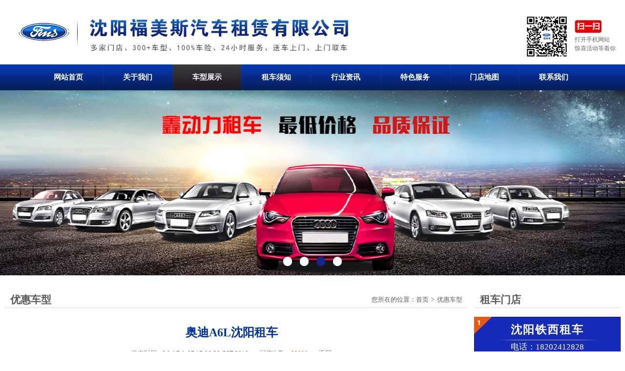

--- FILE ---
content_type: text/html;charset=UTF-8
request_url: http://25861388.com/youhuiid.jsp?id=94
body_size: 15004
content:






 

 


<!DOCTYPE html PUBLIC "-//W3C//DTD XHTML 1.0 Transitional//EN" "http://www.w3.org/TR/xhtml1/DTD/xhtml1-transitional.dtd">
<html xmlns="http://www.w3.org/1999/xhtml">
<head>
<meta http-equiv="Content-Type" content="text/html; charset=utf-8" />






 

 











<title>奥迪A6L沈阳租车-辽宁鑫神洲网络科技有限公司</title>



<meta name="keywords" content='沈阳租车网，沈阳租车公司，沈阳租车价格，沈阳租车哪家好，沈阳汽车租赁公司


'></meta>



<meta name="description" content='沈阳租车公司福美斯租车承接沈阳企业个人自驾代驾租租车主营沈阳租车，沈阳租车价格，沈阳租车哪家好，沈阳汽车租赁等业务。400-6818522，18202412828。


'></meta>


<link href="ui/pc/css/style.css" rel="stylesheet" type="text/css" />
<script type="text/javascript" src="ui/pc/js/jquery.js"></script><!--公共-->
<script type="text/javascript" src="ui/pc/js/jquery.SuperSlide.2.1.1.js"></script>
<script type="text/javascript">
	$(function(){
			$(".focus_body").hover(function(){$("#slideLeftBtn,#slideRightBtn").show();},function(){$("#slideLeftBtn,#slideRightBtn").hide();});
			$(".focus_body .box .btn").click(function(){$(this).toggleClass("fold").prev().find(".scroll_detail").toggle() });
			$(".focus_body").slide({ 
				mainCell:"#slideContent",
				targetCell:"#slideContent .title",
				titCell:"#slideNum",
				prevCell:"#slideLeftBtn",
				nextCell:"#slideRightBtn",
				effect:"leftLoop",
				titOnClassName:"selected",
				autoPlay:true,
				trigger: "click",
				delayTime:600,
				easing:"easeInOutCirc",
				autoPage:"<span></span>"
			})
		})
</script>
<SCRIPT src="ui/pc/js/ScrollPic.js" type=text/javascript></SCRIPT>
</head>

<body>






 

 
<div class="top">
	<h1><a href="#"><img src="ui/pc/images/logo.jpg" /></a></h1>
    <div class="topri">
    	<h3><img src="ui/pc/images/1517812417.png" width="86" height="86" /></h3>
    	<span>
            <h2><img src="ui/pc/images/sao.jpg" /></h2>
            <p>打开手机网站<br />惊喜活动等着你</p>
    	</span>
    </div>
</div>
<div class="navbox">
	<ul>
    	<li ><a href="index.jsp">网站首页</a></li>
        <li ><a href="about.jsp">关于我们</a></li>
        <li id="nav"><a href="pro.jsp">车型展示</a></li>
        <li ><a href="notice.jsp">租车须知</a></li>
        <li ><a href="news.jsp">行业资讯</a></li>
        <li ><a href="service.jsp">特色服务</a></li>
        <li ><a href="map.jsp">门店地图</a></li>
        <li ><a href="contact.jsp">联系我们</a></li>
    </ul>
</div>
<div class="focus_body">
    <div class="scroll">
        <div class="scroll_cont" id="slideContent"> 
        
            <div class="box" style="background-image:url('UploadFile/20180204/-5240931125682296228.jpg')"><a href="" ></a></div>
        
            <div class="box" style="background-image:url('UploadFile/20180204/-2950604577088085906.jpg')"><a href="" ></a></div>
        
            <div class="box" style="background-image:url('UploadFile/20231110/6018026577069543294.jpg')"><a href="" ></a></div>
        
            <div class="box" style="background-image:url('UploadFile/20180204/7011749364997703156.jpg')"><a href="" ></a></div>
        
        </div>
    </div>
    <div id="slideNum" class="numList"></div>
</div>
<div class="content">
	<div class="leftbox">
    	<div class="title">
        	<h1>优惠车型</h1>
            <h2>您所在的位置：<a href="index.jsp">首页</a><i>&gt;</i><a href="youhui.jsp">优惠车型</a></h2>
        </div>
        
        <div class="biaoti">
        	<h1>奥迪A6L沈阳租车</h1>
            <p>发布时间：Wed Feb 07 17:06:39 CST 2018<i>&nbsp;&nbsp;&nbsp;&nbsp;</i>浏览次数：<em>23999</em><i>&nbsp;&nbsp;&nbsp;&nbsp;</i><em><a href="pro.jsp">返回</a></em></p>
        </div>
		<div class="neirong">
         <p><img src="/upload/image/20180207/1517994276693018681.jpg" title="1517994276693018681.jpg" alt="1517994276693018681.jpg" width="450" height="260" border="0" vspace="0" style="width: 450px; height: 260px;"/></p><p style="white-space: normal;"><a href="http://www.syzcfw.com/" title="沈阳租车公司福美斯租车承接沈阳企业个人自驾代驾租租车4006818522" style="text-indent: 28px; font-family: 微软雅黑; color: rgb(89, 89, 89); letter-spacing: 0px; font-size: 20px;"><span style="letter-spacing: 0px;">沈阳租车</span></a><span style="text-indent: 28px; font-family: 微软雅黑; color: rgb(34, 34, 34); letter-spacing: 0px; font-size: 20px;">价格</span><br/></p><p style="white-space: normal;"><span style="text-indent: 28px; font-family: 微软雅黑; color: rgb(34, 34, 34); letter-spacing: 0px; font-size: 20px;"><br/></span></p><table cellspacing="0" align="left"><tbody><tr class="firstRow"><td width="123" valign="top" align="left" style="padding: 0px;"><p style="text-indent: 28px; line-height: 23px;"><span style="letter-spacing: 0px;">车型</span></p></td><td width="124" valign="top" align="left" style="padding: 0px; border-left: none; word-break: break-all;"><p style="text-indent: 28px; line-height: 23px;">奥迪A6l</p></td></tr><tr><td width="123" valign="top" align="left" style="padding: 0px; border-top: none; word-break: break-all;"><p style="text-indent: 28px; line-height: 23px;"><span style="letter-spacing: 0px;">变速器</span></p></td><td width="124" valign="top" align="left" style="padding: 0px; border-top: none; border-left: none;"><p style="text-indent: 28px; line-height: 23px;"><span style="letter-spacing: 0px; font-size: 15px;">自动</span></p></td></tr><tr><td width="123" valign="top" align="left" style="padding: 0px; border-top: none;"><p style="text-indent: 28px; line-height: 23px;"><span style="letter-spacing: 0px;">颜色</span></p></td><td width="124" valign="top" align="left" style="padding: 0px; border-top: none; border-left: none; word-break: break-all;"><p style="text-indent: 28px; line-height: 23px;"><span style="letter-spacing: 0px; font-size: 15px;">黑色</span></p></td></tr><tr><td width="123" valign="top" align="left" style="padding: 0px; border-top: none;"><p style="text-indent: 28px; line-height: 23px;"><span style="letter-spacing: 0px;">排量</span></p></td><td width="124" valign="top" align="left" style="padding: 0px; border-top: none; border-left: none; word-break: break-all;"><p style="text-indent: 28px; line-height: 23px;"><span style="letter-spacing: 0px; font-size: 15px;">2.0t</span></p></td></tr><tr><td width="123" valign="top" align="left" style="padding: 0px; border-top: none;"><p style="text-indent: 28px; line-height: 23px;"><span style="letter-spacing: 0px;">座位</span></p></td><td width="124" valign="top" align="left" style="padding: 0px; border-top: none; border-left: none;"><p style="text-indent: 28px; line-height: 23px;"><span style="letter-spacing: 0px; font-size: 15px;">5</span></p></td></tr><tr><td width="123" valign="top" align="left" style="padding: 0px; border-top: none;"><p style="text-indent: 28px; line-height: 23px;"><span style="color: rgb(89, 89, 89); letter-spacing: 0px;"><a href="http://www.syzcfw.com/" title="沈阳租车公司福美斯租车承接沈阳企业个人自驾代驾租租车4006818522">自驾</a></span></p></td><td width="124" valign="top" align="left" style="padding: 0px; border-top: none; border-left: none; word-break: break-all;"><p style="text-indent: 28px; line-height: 23px;"><span style="letter-spacing: 0px; font-size: 15px;">600元/日</span></p></td></tr><tr><td width="123" valign="top" align="left" style="padding: 0px; border-top: none;"><p style="text-indent: 28px; line-height: 23px;"><span style="color: rgb(89, 89, 89); letter-spacing: 0px;"><a href="http://www.syzcfw.com/" title="沈阳租车公司福美斯租车承接沈阳企业个人自驾代驾租租车4006818522">代驾</a></span></p></td><td width="124" valign="top" align="left" style="padding: 0px; border-top: none; border-left: none; word-break: break-all;"><p style="text-indent: 28px; line-height: 23px;"><span style="letter-spacing: 0px; font-size: 15px;">800元/日</span></p></td></tr><tr><td width="123" valign="top" align="left" style="padding: 0px; border-top: none;"><p style="text-indent: 28px; line-height: 23px;"><span style="color: rgb(89, 89, 89); letter-spacing: 0px;"><a href="http://www.syzcfw.com/" title="沈阳租车公司福美斯租车承接沈阳企业个人自驾代驾租租车4006818522">自驾</a></span>包月</p></td><td width="124" valign="top" align="left" style="padding: 0px; border-top: none; border-left: none; word-break: break-all;"><p style="text-indent: 28px; line-height: 23px;"><span style="letter-spacing: 0px; font-size: 15px;">15000元/月</span></p></td></tr><tr><td width="123" valign="top" align="left" style="padding: 0px; border-top: none;"><p style="text-indent: 28px; line-height: 23px;"><span style="color: rgb(89, 89, 89); letter-spacing: 0px;"><a href="http://www.syzcfw.com/" title="沈阳租车公司福美斯租车承接沈阳企业个人自驾代驾租租车4006818522">自驾</a></span>押金</p></td><td width="124" valign="top" align="left" style="padding: 0px; border-top: none; border-left: none; word-break: break-all;"><p style="text-indent: 28px; line-height: 23px;"><span style="letter-spacing: 0px; font-size: 15px;">30000元</span></p></td></tr></tbody></table><p style="white-space: normal; padding: 0px; line-height: 23px;"><span style="text-align: justify; font-family: 微软雅黑; color: rgb(34, 34, 34); letter-spacing: 0px; font-size: 15px;"><br/></span></p><p style="white-space: normal; padding: 0px; line-height: 23px;"><span style="text-align: justify; font-family: 微软雅黑; color: rgb(34, 34, 34); letter-spacing: 0px; font-size: 15px;"><br/></span></p><p style="white-space: normal; padding: 0px; line-height: 23px;"><span style="text-align: justify; font-family: 微软雅黑; color: rgb(34, 34, 34); letter-spacing: 0px; font-size: 15px;"><br/></span></p><p style="white-space: normal; padding: 0px; line-height: 23px;"><span style="text-align: justify; font-family: 微软雅黑; color: rgb(34, 34, 34); letter-spacing: 0px; font-size: 15px;"><br/></span></p><p style="white-space: normal; padding: 0px; line-height: 23px;"><span style="text-align: justify; font-family: 微软雅黑; color: rgb(34, 34, 34); letter-spacing: 0px; font-size: 15px;"><br/></span></p><p style="white-space: normal; padding: 0px; line-height: 23px;"><span style="text-align: justify; font-family: 微软雅黑; color: rgb(34, 34, 34); letter-spacing: 0px; font-size: 15px;"><br/></span></p><p style="white-space: normal; padding: 0px; line-height: 23px;"><br/></p><p style="white-space: normal; padding: 0px; line-height: 23px;"><br/></p><p style="white-space: normal; padding: 0px; line-height: 23px;"><span style="text-align: justify; font-family: 微软雅黑; color: rgb(34, 34, 34); letter-spacing: 0px; font-size: 15px;"><br/></span></p><p style="white-space: normal; padding: 0px; line-height: 23px;"><span style="text-align: justify; font-family: 微软雅黑; color: rgb(34, 34, 34); letter-spacing: 0px; font-size: 15px;">注：所有</span><a href="http://www.syzcfw.com/" title="沈阳租车公司福美斯租车承接沈阳企业个人自驾代驾租租车4006818522" style="text-align: justify;"><span style="font-family: 微软雅黑; color: rgb(89, 89, 89); letter-spacing: 0px; font-size: 15px;">代驾租车</span></a><span style="text-align: justify; font-family: 微软雅黑; color: rgb(34, 34, 34); letter-spacing: 0px; font-size: 15px;">车型报价含车司机&nbsp;司机工作时间8小时，司机加班费30元/小时，车辆行驶公里200公里以内，超公里2元/公里。油费停车费过桥费用客户处理。</span></p><p><span style="text-align: justify; font-family: 微软雅黑; color: rgb(34, 34, 34); letter-spacing: 0px; font-size: 15px;"><br/></span></p><p><br/></p></div>
    </div>
    <div class="rightbox">
    	





 

 
<div class="title">
        	<h1>租车门店</h1>
        </div>
        <div class="right1">
        	<ul>
        		
            	<li><a href="Javascript:void(0);"><h1>沈阳铁西租车</h1><p>电话：18202412828</p></a><span><img src="ui/pc/images/one.jpg" /></span></li>
                
            	<li><a href="Javascript:void(0);"><h1>沈阳北站租车</h1><p>电话：18202412828</p></a></li>
                
            	<li><a href="Javascript:void(0);"><h1>沈阳沈阳站租车</h1><p>电话：18202412828</p></a></li>
                
            	<li><a href="Javascript:void(0);"><h1>沈阳和平区租车</h1><p>电话：18202412828</p></a></li>
                
            	<li><a href="Javascript:void(0);"><h1>沈阳沈北租车</h1><p>电话：18202412828</p></a></li>
                
            	<li><a href="Javascript:void(0);"><h1>沈阳机场租车</h1><p>电话：18202412828</p></a></li>
                
            	<li><a href="Javascript:void(0);"><h1>沈阳皇姑租车</h1><p>电话：18202412828</p></a></li>
                
            	<li><a href="Javascript:void(0);"><h1>沈阳南站租车</h1><p>电话：18202412828</p></a></li>
                
            </ul>
        </div>
     
    </div>
</div>






 

 
<div class="foot">
    <div class="footnav">
        <p>
        
        <a href="map.jsp?id=17" target="_blank">沈阳铁西租车</a>
        
        |<a href="map.jsp?id=135" target="_blank">沈阳北站租车</a>
        
        |<a href="map.jsp?id=113" target="_blank">沈阳沈阳站租车</a>
        
        |<a href="map.jsp?id=132" target="_blank">沈阳和平区租车</a>
        
        |<a href="map.jsp?id=140" target="_blank">沈阳沈北租车</a>
        
        |<a href="map.jsp?id=16" target="_blank">沈阳机场租车</a>
        
        |<a href="map.jsp?id=136" target="_blank">沈阳皇姑租车</a>
        
        |<a href="map.jsp?id=137" target="_blank">沈阳南站租车</a>
        
         </div>
    <h1><img src="ui/pc/images/top.jpg" /></h1>
    <span>版权所有：鑫动力出行 <i></i>备案号：<a href="http://beian.miit.gov.cn/">辽ICP备09027723号-1</a>
	<script type="text/javascript">
var _hmt = _hmt || [];
(function() {
  var hm = document.createElement("script");
  hm.src = "https://hm.baidu.com/hm.js?92636c4ef15ae8df58862b037078b8c6";
  var s = document.getElementsByTagName("script")[0]; 
  s.parentNode.insertBefore(hm, s);
})();
</script>
<script>
_hmt = _hmt || [];
(function() {
  var hm = document.createElement("script");
  hm.src = "https://hm.baidu.com/hm.js?b300655a678f971a5362cee55fc0b74a";
  var s = document.getElementsByTagName("script")[0]; 
  s.parentNode.insertBefore(hm, s);
})();
</script>
</span>
</div>
</body>
</html>


--- FILE ---
content_type: text/css
request_url: http://25861388.com/ui/pc/css/style.css
body_size: 10832
content:
@charset "utf-8";
body{font-family: "微软雅黑", "宋体", Arial, Helvetica, sans-serif ;margin:0px;padding:0px;font-size:12px;color:#595959;line-height:26px; }
i,em{font-style:normal;}
a{color: #595959;text-decoration: none;transition: 1s all;-webkit-transition: 1s all;}
a:hover {color: #003399;}
a:focus{outline:none;-moz-outline:none;}
#a1 a{ color:#dd2821;}
#a1 a:hover{ color: #003399;}
#a2 a{ color:#003399;}
#a2 a:hover{ color:#003399; text-decoration:underline;}
#a3 a{ color:#777;}
#a3 a:hover{ color:#003399;}
*{margin:0px;padding:0px;}
div,ul,ol,li,h1,h2,h3,h4,h5,h6,form,input,textarea,label,p,table,tr,th,td,iframe,embed,object,img,span,a,dd,dt,dl{margin:0px;padding:0px;list-style:none;font-family: "微软雅黑";}
h1,h2,h3,h4,h5,h6{ font-weight:normal;}
img{border:0px;transition: 1s all;-webkit-transition: 1s all;}
.clear{clear:both;}
/*公用部分结束*/
/*焦点图*/
.focus_body{position: relative;width:100%;height:380px;background: #FFF;z-index:2;margin: 0px;}
.scroll{width: 100%;position: relative;height: 380px;overflow: hidden;margin: 0 auto;}
.scroll .box{float: left;width: 100%;height: 380px;position: relative;background-repeat:no-repeat;background-position:center top;}
.scroll .box a{ width:100%; height:380px; display:block;}
.scroll_cont{width:100%;height:960px;overflow: hidden;position: relative;}
.numList{position: absolute;width:100%; bottom:20px;text-align:center;}
.numList span{display: inline-block;width: 18px;height: 18px;cursor: pointer;background: url(../images/yuan.png) no-repeat;margin-top: 14px; margin:0 8px;}
.numList span.selected{background-position:0px -18px;}
/*banner end*/
.top{ width:1262px; margin:0 auto; overflow:hidden; height:132px;}
.top h1{ float:left; padding-left:28px; padding-top:32px;}
.topri{ float:right; width:194px; overflow:hidden; padding-top:32px;}
.topri h3{ float:left;}
.topri span{ float:left;  margin-left:14px; display:block;}
.topri span h2{ padding-top:9px; padding-bottom:4px;}
.topri span p{ line-height:18px; font-size:12px; color:#666;}
.navbox{ width:100%; background:url(../images/nav.jpg) repeat-x left top; height:52px; line-height:52px;}
.navbox ul{ width:1140px; margin:0 auto; text-align:center; overflow:hidden;}
.navbox ul li{ display:inline; float:left; padding-right:2px; background:url(../images/tiao.jpg) no-repeat right top;}
.navbox ul li:last-child{background:none;}
.navbox ul li a{ display:block; padding:0 40px; color:#fff; font-size:15px; font-weight:bold;}
.navbox ul li a:hover{ background:url(../images/navh.jpg) left top;-webkit-transition: background .40s linear;transition: background .40s linear;}
#nav a{ background:url(../images/navh.jpg) left top; color:#fff;}
.content{ width:1262px; margin:0 auto; overflow:hidden; margin-top:34px;}
.leftbox{ float:left; width:948px; overflow:hidden;}
.title1{ width:100%; margin-top:20px;}
.rightbox{ float:right; width:300px; overflow:hidden;}
.title{ width:100%; height:32px; line-height:32px; border-bottom:1px solid #dcdcdc;}
.title h1{ float:left; padding-left:12px; font-size:21px; font-weight:bold;}
.title p{ float:right;}
.title p a{ display:block;padding-right:22px; background:url(../images/more.jpg) no-repeat right center;}
.left1{ width:100%; overflow:hidden; margin-top:30px;}
.blk_29 { zoom:1; width:932px; overflow:hidden; position:relative;}
.blk_29 .LeftBotton { position:absolute; z-index:4; left:0; top:50%; margin-top:-13px; width:18px; height:27px; background:url(../images/left.jpg) no-repeat left top;}
.blk_29 .RightBotton { position:absolute; z-index:4; right:0; top:50%; margin-top:-13px; width:18px; height:27px; background:url(../images/right.jpg) no-repeat left top;}
.blk_29 .LeftBotton:hover {background:url(../images/lefth.jpg) no-repeat left top;}
.blk_29 .RightBotton:hover {background:url(../images/righth.jpg) no-repeat left top;}
.blk_29 .Cont {OVERFLOW: hidden;WIDTH: 888px;overflow:hidden;position:relative; margin-left:22px;}
.blk_29 .box {FLOAT: left;WIDTH: 280px; margin:0 8px;}
.blk_29 .box IMG {width: 278px;height: 192px;}
.blk_29 .box h1{ width:100%; margin-bottom:5px;}
.blk_29 .box h1 a{width: 278px;height: 192px; display:block; border:1px solid #d2d6d9; position:relative;}
.blk_29 .box h1 a:hover{ border:1px solid #003399;}
.blk_29 .box h1 span{ display:block; background:url(../images/new.png); width:56px; height:54px; position:absolute; z-index:4; left:0; top:0;}
.blk_29 .box p{ line-height:20px; height:20px; overflow:hidden; color:#777; font-size:14px;}
.left2{ background:url(../images/bj3.jpg) no-repeat left top; height:217px; width:902px; overflow:hidden; margin-top:10px; padding-top:18px;}
.left2 h1{ float:left; padding-left:28px;}
.left2 p{ float:right; margin-top:4px; line-height:27px; font-size:14px; text-indent:2em; max-height:189px; overflow:hidden; width:520px; text-align:justify;}
.left3{ width:100%; padding-top:58px; background:url(../images/bj2.jpg) no-repeat right top; overflow:hidden;}
.left3 h2{ margin-top:33px; padding-left:12px;}
.left3con{ width:100%; overflow:hidden; margin-top:20px;}
.leleftcon3{ float:left; margin-left:12px; width:620px;}
.leleftcon3 ul{ clear:both; padding:10px 0; overflow:hidden;}
.leleftcon3 ul li{ width:100%; display:inline; float:left; height:33px; background-color:#afafaf; position:relative; color:#111; line-height:33px; margin-top:22px; font-size:13px;}
.leleftcon3 ul li p{ float:left; width:274px; text-align:right;}
.leleftcon3 ul li i{ color:#cc0033;}
.leleftcon3 ul li h3{ float:right; font-size:13px; width:274px;}
.leleftcon3 ul li span{ display:block; text-align:center; font-size:13px; color:#fff; font-weight:bold; line-height:16px; width:50px; height:41px; display:block; border-radius:50px; background-color:#133a97; position:absolute; z-index:4; left:50%; top:50%; margin-top:-25px; margin-left:-25px; padding-top:9px;}
.rileftcon3{ float:right; width:260px; overflow:hidden; margin-right:28px; margin-top:10px;}
.rileftcon3 ul{ overflow:hidden;}
.rileftcon3 ul li{ margin:0 16px; margin-top:8px; display:inline; float:left;}
.rileftcon3 ul li a{ display:block; width:98px; height:102px; position:relative;}
.rileftcon3 ul li a p{ position:absolute; z-index:4; left:0; top:72px; font-size:12px; color:#fff; text-align:center; width:100%; line-height:18px;}
.rileftcon3 ul li a:hover img{ opacity:0.8;}
.letit{ width:100%; background:#133a97 url(../images/ti3.jpg) right top no-repeat; height:47px; overflow:hidden; line-height:48px; color:#fff; margin-top:24px;}
.letit h1{ float:left; font-size:23px; padding-left:22px;}
.letit p{ float:right; padding-right:74px;}
.letit p a{ color:#fff;}
.letit p a:hover{ color:#fff; text-decoration:underline;}
.tulist{ width:100%; overflow:hidden;}
.tulist ul{ overflow:hidden;}
.tulist ul li{ display:inline; float:left; width:300px; margin-right:16px; margin-top:25px;}
.tulist ul li a{ display:block; width:300px; height:208px; overflow:hidden; position:relative;}
.tulist ul li a img{ width:300px; height:200px;}
.tulist ul li a:hover img{transform:scale(1.1,1.1); -webkit-transform:scale(1.1,1.1); -o-transform:scale(1.1,1.1); -webkit-moz-:scale(1.1,1.1);}
.tulist ul li a p{ position:absolute; left:0; bottom:0; height:28px; line-height:28px; overflow:hidden; padding:0 15px; width:250px; color:#fff; font-size:13px; z-index:5;}
.tulist ul li a span{ display:block; z-index:4; position:absolute; left:0; bottom:0; height:28px; background-color:#111; opacity:0.9; width:100%;}
.right1{ width:100%; overflow:hidden; margin-bottom:36px;}
.right1 ul{ width:300px; overflow:hidden;}
.right1 ul li{ display:inline; float:left; width:100%; margin-top:18px; position:relative;}
.right1 ul li a{ cursor:default; display:block; width:298px; border:1px solid #00008c; text-align:center; color:#fff; height:78px; background:url(../images/heng.jpg) #172bb9 center 46px no-repeat;}
.right1 ul li h1{ font-size:23px; font-weight:bold; letter-spacing:2px; height:46px; z-index:2; overflow:hidden; line-height:52px;}
.right1 ul li p{ font-size:17px; line-height:30px;}
.right1 ul li span{ display:block; position:absolute; left:0; top:0; z-index:4;}
.right1 ul li a:hover{ border:1px solid #ee580b;}
.right2{ width:100%; overflow:hidden; margin-top:16px; margin-bottom:18px;}
.right2 ul{ overflow:hidden; width:324px;}
.right2 ul li{ display:inline; float:left; margin-right:20px; padding-bottom:20px;}
.right2 ul li a{ display:block; font-size:16px; height:58px; width:124px; border:1px solid #e25d02; line-height:58px; font-weight:bold; padding-left:12px; vertical-align:middle;}
.right2 ul li img{vertical-align:middle; display:inline-block; margin-right:2px;}
.right2 ul li a:hover{ border:1px solid #172bb9;}
.right3{ width:100%; margin-top:10px; height:410px; background:url(../images/bj1.jpg) no-repeat right bottom;}
.right3 ul{ width:290px; margin:0 auto; overflow:hidden;}
.right3 ul li{ display:inline; float:left; height:40px; line-height:40px; overflow:hidden; width:100%; font-size:13px;}
.foot{ width:100%; margin-top:36px; overflow:hidden; text-align:center;}
.footnav{ background:url(../images/foot.jpg) repeat-x left top; line-height:40px; width:100%;}
.foot p{ width:1262px;margin:0 auto;}
.foot p a{ display:inline-block; margin:0 45px; font-size:14px; color:#00000e;}
.foot p a:hover{ text-decoration:underline;}
.foot h1{ width:100%; background-color:#9c9c9c; height:19px;}
.foot span{ font-family:"宋体"; font-size:13px; background-color:#b2b2b2; color:#00000e; padding-top:40px; padding-bottom:70px; overflow:hidden; display:block; width:100%;}
.foot span i{ padding:0 40px;}

.title h2{ float:right; font-size:13px; padding-right:10px;}
.title h2 i{ padding:0 5px;}
.neirong{ width:930px; overflow:hidden; padding-top:20px; font-size:15px;  text-align:justify; color:#222;line-height:150%;}
.neirong p{font-size:15px;line-height:150%;}
.neirong img{ max-width:100%; display:inline-block; margin:5px;}
.newlist{ width:930px; overflow:hidden; margin-top:20px;}
.newlist ul{ overflow:hidden;}
.newlist ul li{ width:100%; overflow:hidden; height:42px; line-height:42px; overflow:hidden; font-size:14px; border-bottom:1px dashed #ccc;}
.newlist ul li h1{ float:left; font-size:14px; background:url(../images/dian.png) no-repeat 5px 16px; padding-left:25px; width:760px; height:42px; overflow:hidden;}
.newlist ul li p{ float:right;}
.fenye{ width:930px; text-align:center; margin-top:20px; color:#222; font-size:13px;}
.biaoti{ width:930px; overflow:hidden; margin-top:20px; padding-bottom:10px; border-bottom:1px dashed #ccc; text-align:center;}
.biaoti h1{ padding:10px 0; line-height:40px; font-size:24px; color: #003399; font-weight:bold;}
.biaoti p{ font-size:12px; font-size:13px;}
.biaoti p i{ padding:0 5px;}
.biaoti p em{ color:#ee580b;}